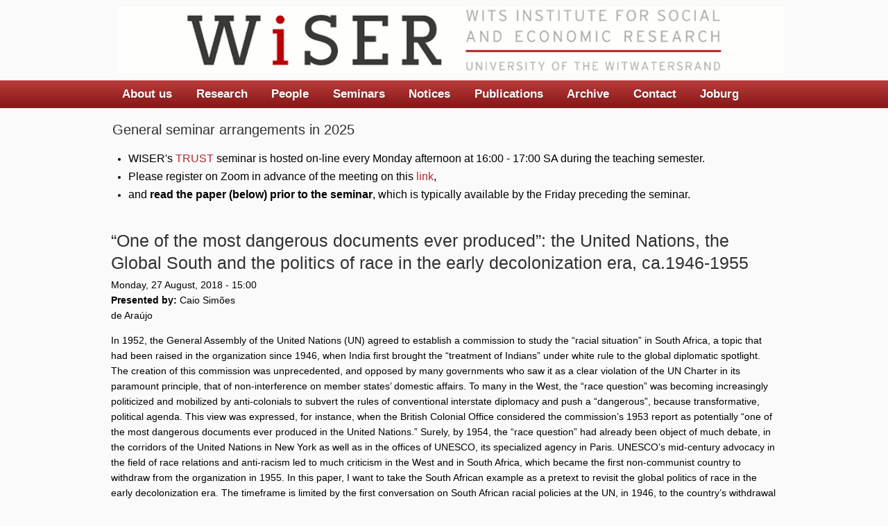

--- FILE ---
content_type: text/html; charset=utf-8
request_url: https://wiser.wits.ac.za/content/%E2%80%9Cone-most-dangerous-documents-ever-produced%E2%80%9D-united-nations-global-south-and-politics-race
body_size: 5399
content:
<!DOCTYPE html PUBLIC "-//W3C//DTD XHTML+RDFa 1.0//EN"
  "http://www.w3.org/MarkUp/DTD/xhtml-rdfa-1.dtd">
<html xmlns="http://www.w3.org/1999/xhtml" xml:lang="en" version="XHTML+RDFa 1.0" dir="ltr"
  xmlns:content="http://purl.org/rss/1.0/modules/content/"
  xmlns:dc="http://purl.org/dc/terms/"
  xmlns:foaf="http://xmlns.com/foaf/0.1/"
  xmlns:og="http://ogp.me/ns#"
  xmlns:rdfs="http://www.w3.org/2000/01/rdf-schema#"
  xmlns:sioc="http://rdfs.org/sioc/ns#"
  xmlns:sioct="http://rdfs.org/sioc/types#"
  xmlns:skos="http://www.w3.org/2004/02/skos/core#"
  xmlns:xsd="http://www.w3.org/2001/XMLSchema#">

<head profile="http://www.w3.org/1999/xhtml/vocab">
  <meta http-equiv="Content-Type" content="text/html; charset=utf-8" />
<meta name="Generator" content="Drupal 7 (http://drupal.org)" />
<link rel="canonical" href="/content/%E2%80%9Cone-most-dangerous-documents-ever-produced%E2%80%9D-united-nations-global-south-and-politics-race" />
<link rel="shortlink" href="/node/13115" />
  <title>“One of the most dangerous documents ever produced”: the United Nations, the Global South and the politics of race in the early decolonization era, ca.1946-1955 | Wits Institute for Social and Economic Research</title>
  <link type="text/css" rel="stylesheet" href="https://wiser.wits.ac.za/sites/default/files/css/css_xE-rWrJf-fncB6ztZfd2huxqgxu4WO-qwma6Xer30m4.css" media="all" />
<link type="text/css" rel="stylesheet" href="https://wiser.wits.ac.za/sites/default/files/css/css_0rdNKyAx9df4tRKovKjnVDsGvZwVuYAKO-m17AAJ1Dk.css" media="all" />
<link type="text/css" rel="stylesheet" href="https://wiser.wits.ac.za/sites/default/files/css/css_gh8wMJiOGewsPCJRDYXmqv3eEGGGSn0O_fqsi_9a-LY.css" media="all" />
<link type="text/css" rel="stylesheet" href="https://wiser.wits.ac.za/sites/default/files/css/css_HGlGOz2s4tUbuRs6Vyxtz9wz-0t76GA9w9cXA6vQHgA.css" media="all" />
<link type="text/css" rel="stylesheet" href="https://wiser.wits.ac.za/sites/default/files/css/css_Ot2P1c05BmQC5bKGMZJpbnlzJGvMU5mczXdoRIS6nKQ.css" media="all" />
<link type="text/css" rel="stylesheet" href="https://wiser.wits.ac.za/sites/default/files/css/css_YRHpXvjBz3Y-JcfZyZMep6wR5ZTwuIcP2H_dZv7Ug88.css" media="print" />

<!--[if lte IE 7]>
<link type="text/css" rel="stylesheet" href="https://wiser.wits.ac.za/sites/default/files/css/css_sIsRwCKuAMZS6YJIMFqPXNCtZHxV56wN2ePifCvkLYc.css" media="all" />
<![endif]-->

<!--[if lte IE 6]>
<link type="text/css" rel="stylesheet" href="https://wiser.wits.ac.za/sites/default/files/css/css_XErG3hP_uk4SMKLvhlCCoI2i2JXj73-LF90AtkJgRpk.css" media="all" />
<![endif]-->
  <script type="text/javascript" src="https://wiser.wits.ac.za/sites/default/files/js/js_YD9ro0PAqY25gGWrTki6TjRUG8TdokmmxjfqpNNfzVU.js"></script>
<script type="text/javascript" src="https://wiser.wits.ac.za/sites/default/files/js/js_rZ2WDaIKMViBhWAsbbe248_cAA-Qg3LsiB0jwA3xm78.js"></script>
<script type="text/javascript" src="https://wiser.wits.ac.za/sites/default/files/js/js_gHk2gWJ_Qw_jU2qRiUmSl7d8oly1Cx7lQFrqcp3RXcI.js"></script>
<script type="text/javascript" src="https://wiser.wits.ac.za/sites/default/files/js/js_waP91NpgGpectm_6Y2XDEauLJ8WCSCBKmmA87unpp2E.js"></script>
<script type="text/javascript" src="https://www.googletagmanager.com/gtag/js?id=UA-29105321-1"></script>
<script type="text/javascript">
<!--//--><![CDATA[//><!--
window.dataLayer = window.dataLayer || [];function gtag(){dataLayer.push(arguments)};gtag("js", new Date());gtag("set", "developer_id.dMDhkMT", true);gtag("config", "UA-29105321-1", {"groups":"default","allow_ad_personalization_signals":false});
//--><!]]>
</script>
<script type="text/javascript">
<!--//--><![CDATA[//><!--
jQuery.extend(Drupal.settings, {"basePath":"\/","pathPrefix":"","setHasJsCookie":0,"ajaxPageState":{"theme":"cti_flex","theme_token":"JZJE0HXlpiUkNrb2yES955oDz3zgKnjCs0b95-L8TqY","js":{"misc\/jquery.js":1,"misc\/jquery-extend-3.4.0.js":1,"misc\/jquery-html-prefilter-3.5.0-backport.js":1,"misc\/jquery.once.js":1,"misc\/drupal.js":1,"misc\/ui\/jquery.ui.core.min.js":1,"sites\/all\/modules\/entityreference\/js\/entityreference.js":1,"sites\/all\/modules\/google_analytics\/googleanalytics.js":1,"https:\/\/www.googletagmanager.com\/gtag\/js?id=UA-29105321-1":1,"0":1},"css":{"modules\/system\/system.base.css":1,"modules\/system\/system.menus.css":1,"modules\/system\/system.messages.css":1,"modules\/system\/system.theme.css":1,"misc\/ui\/jquery.ui.core.css":1,"misc\/ui\/jquery.ui.theme.css":1,"modules\/aggregator\/aggregator.css":1,"modules\/comment\/comment.css":1,"modules\/field\/theme\/field.css":1,"modules\/node\/node.css":1,"modules\/search\/search.css":1,"modules\/user\/user.css":1,"sites\/all\/modules\/views\/css\/views.css":1,"sites\/all\/modules\/ckeditor\/css\/ckeditor.css":1,"sites\/all\/modules\/ctools\/css\/ctools.css":1,"sites\/all\/modules\/biblio\/biblio.css":1,"sites\/all\/modules\/date\/date_api\/date.css":1,"sites\/all\/themes\/cti_flex\/css\/html-reset.css":1,"sites\/all\/themes\/cti_flex\/css\/cti-flex-style.css":1,"sites\/all\/themes\/cti_flex\/css\/wireframes.css":1,"sites\/all\/themes\/cti_flex\/css\/layout.css":1,"sites\/all\/themes\/cti_flex\/css\/color-schemes.css":1,"sites\/all\/themes\/cti_flex\/css\/local.css":1,"sites\/all\/themes\/cti_flex\/css\/print.css":1,"sites\/all\/themes\/cti_flex\/css\/ie7.css":1,"sites\/all\/themes\/cti_flex\/css\/ie6.css":1}},"googleanalytics":{"account":["UA-29105321-1"],"trackOutbound":1,"trackMailto":1,"trackDownload":1,"trackDownloadExtensions":"7z|aac|arc|arj|asf|asx|avi|bin|csv|doc(x|m)?|dot(x|m)?|exe|flv|gif|gz|gzip|hqx|jar|jpe?g|js|mp(2|3|4|e?g)|mov(ie)?|msi|msp|pdf|phps|png|ppt(x|m)?|pot(x|m)?|pps(x|m)?|ppam|sld(x|m)?|thmx|qtm?|ra(m|r)?|sea|sit|tar|tgz|torrent|txt|wav|wma|wmv|wpd|xls(x|m|b)?|xlt(x|m)|xlam|xml|z|zip"}});
//--><!]]>
</script>
</head>
<body class="html not-front not-logged-in no-sidebars page-node page-node- page-node-13115 node-type-seminar section-content fixed-layout full-background white_bg red_accent font-family-arial font-size-14 three-px-corners" >
  <div id="skip-link">
    <a href="#main-menu" class="element-invisible element-focusable">Jump to Navigation</a>
  </div>
    
<div id="page-wrapper"><div id="page" >

  <div id="header"><div class="section clearfix">

    
          <a href="/" title="Home" rel="home" id="logo"><img src="https://wiser.wits.ac.za/sites/default/files/WISERtempbanner_2.gif" alt="Home" /></a>
    
    
    
  </div></div><!-- /.section, /#header -->

  <div id="main-wrapper"><div id="main" class="clearfix with-navigation">

    <div id="content" class="column"><div class="section">
        <div class="region region-highlighted">
    <div id="block-block-18" class="block block-block first last odd">

        <h2 class="block-title">General seminar arrangements in 2025</h2>
    
  <div class="content">
    <ul>
	<li><span style="font-size:16px;">WISER&#39;s <a href="https://wiser.wits.ac.za/printseminars">TRUST</a> seminar is hosted on-line every Monday afternoon at 16:00 - 17:00 SA during the teaching semester.</span></li>
	<li><span style="font-size:16px;">Please register on Zoom in advance of the meeting on this <a data-saferedirecturl="https://www.google.com/url?q=https://wiser.wits.ac.za/civicrm/mailing/url?u%3D5018%26qid%3D3727962&amp;source=gmail&amp;ust=1740289345008000&amp;usg=AOvVaw3lalVoLyoOw5pOIpJjuXjY" href="https://wiser.wits.ac.za/civicrm/mailing/url?u=5018&amp;qid=3727962" rel="nofollow" target="_blank">link</a>,</span></li>
	<li><span style="font-size:16px;">and&nbsp;<strong>read the paper (below) prior to the seminar</strong>, which is typically available by the Friday preceding the seminar.</span></li>
</ul>
  </div>

</div><!-- /.block -->
  </div><!-- /.region -->
            <a id="main-content"></a>
                    <h1 class="title" id="page-title">“One of the most dangerous documents ever produced”: the United Nations, the Global South and the politics of race in the early decolonization era, ca.1946-1955</h1>
                                <div class="tabs"></div>
                          <div class="region region-content">
    <div id="block-system-main" class="block block-system first last odd">

      
  <div class="content">
    <div id="node-13115" class="node node-seminar view-mode-full clearfix" about="/content/%E2%80%9Cone-most-dangerous-documents-ever-produced%E2%80%9D-united-nations-global-south-and-politics-race" typeof="sioc:Item foaf:Document">

  
      <span property="dc:title" content="“One of the most dangerous documents ever produced”: the United Nations, the Global South and the politics of race in the early decolonization era, ca.1946-1955" class="rdf-meta element-hidden"></span><span property="sioc:num_replies" content="0" datatype="xsd:integer" class="rdf-meta element-hidden"></span>
  
  
  <div class="content">
    <div class="field field-name-field-event-fulldate field-type-datetime field-label-hidden"><div class="field-items"><div class="field-item even"><span  property="dc:date" datatype="xsd:dateTime" content="2018-08-27T15:00:00+02:00" class="date-display-single">Monday, 27 August, 2018 - 15:00</span></div></div></div><div class="field field-name-field-auth-fname field-type-text field-label-inline clearfix"><div class="field-label">Presented by:&nbsp;</div><div class="field-items"><div class="field-item even">  Caio Simões</div></div></div><div class="field field-name-field-auth-sname field-type-text field-label-hidden"><div class="field-items"><div class="field-item even">de Araújo </div></div></div><div class="field field-name-body field-type-text-with-summary field-label-hidden"><div class="field-items"><div class="field-item even" property="content:encoded"><p>In 1952, the General Assembly of the United Nations (UN) agreed to establish a commission to study the &ldquo;racial situation&rdquo; in South Africa, a topic that had been raised in the organization since 1946, when India first brought the &ldquo;treatment of Indians&rdquo; under white rule to the global diplomatic spotlight. The creation of this commission was unprecedented, and opposed by many governments who saw it as a clear violation of the UN Charter in its paramount principle, that of non-interference on member states&rsquo; domestic affairs. To many in the West, the &ldquo;race question&rdquo; was becoming increasingly politicized and mobilized by anti-colonials to subvert the rules of conventional interstate diplomacy and push a &ldquo;dangerous&rdquo;, because transformative, political agenda. This view was expressed, for instance, when the British Colonial Office considered the commission&rsquo;s 1953 report as potentially &ldquo;one of the most dangerous documents ever produced in the United Nations.&rdquo; Surely, by 1954, the &ldquo;race question&rdquo; had already been object of much debate, in the corridors of the United Nations in New York as well as in the offices of UNESCO, its specialized agency in Paris. UNESCO&rsquo;s mid-century advocacy in the field of race relations and anti-racism led to much criticism in the West and in South Africa, which became the first non-communist country to withdraw from the organization in 1955. In this paper, I want to take the South African example as a pretext to revisit the global politics of race in the early decolonization era. The timeframe is limited by the first conversation on South African racial policies at the UN, in 1946, to the country&rsquo;s withdrawal from UNESCO, in 1955. I argue that the &ldquo;race question&rdquo; emerged in the post-1945 global order as an eminently international problem and, as such, was increasingly and crucially negotiated (and struggled over) in institutionalized diplomatic spaces, such as the UN and its specialized agencies. I intend, however, to recover the history of anti-racism in its post-colonial trajectory and configuration. The paper, thus, focuses not on the presumed Western origins of post-war anti-racism, but on its global ramifications in the Global South. In particular, I am interested in mapping out a Southern dialogue on the &ldquo;race question&rdquo; taking place between India, Brazil and South Africa, which were all major international players in the early decolonization era. I argue that each of these countries developed their own &ldquo;solution&rdquo; to the global &ldquo;race problem&rdquo; and attempted to mobilize their diplomatic machineries to present these ideas abroad, as a means to achieve prestige, legitimacy and recognition in the international stage.</p>
</div></div></div><div class="field field-name-field-eventfiles field-type-file field-label-inline clearfix"><div class="field-label">Attached File:&nbsp;</div><div class="field-items"><div class="field-item even"><span class="file"><img class="file-icon" alt="PDF icon" title="application/pdf" src="/modules/file/icons/application-pdf.png" /> <a href="https://wiser.wits.ac.za/system/files/seminar/Araujo2018.pdf" type="application/pdf; length=332541">Araujo2018.pdf</a></span></div></div></div>  </div>

  
  
</div> <!-- /.node -->
  </div>

</div><!-- /.block -->
  </div><!-- /.region -->
              </div></div><!-- /.section, /#content -->

          <div id="navigation"><div class="section clearfix">

        <h2 class="element-invisible">Main menu</h2><ul id="main-menu" class="links inline clearfix"><li class="menu-5615 first"><a href="/page/about-us-11630">About us</a></li>
<li class="menu-10666"><a href="/page/wiser-research-themes-2025-14302" title="WISER Research Themes from 2025">Research</a></li>
<li class="menu-671"><a href="/people" title="The individuals associated with the Institute, now and in the past.">People</a></li>
<li class="menu-1078"><a href="/seminars" title="Forthcoming presentations to the WISH seminar">Seminars</a></li>
<li class="menu-874"><a href="/announcements" title="">Notices</a></li>
<li class="menu-871"><a href="/publications" title="">Publications</a></li>
<li class="menu-633"><a href="/event_archive" title="">Archive</a></li>
<li class="menu-873"><a href="/page/contacting-wiser-9524">Contact</a></li>
<li class="menu-7971 last"><a href="/page/joburg-arrangements">Joburg</a></li>
</ul>
        
      </div></div><!-- /.section, /#navigation -->
    
    
    
  </div></div> <!-- /#main, /#main-wrapper -->

  
  
      <div id="footer"><div class="section">
        <div class="region region-footer">
    <div id="block-block-4" class="block block-block first last odd">

      
  <div class="content">
    <p>Photographs by Lisa King</p>
<p><a href="../user">Login</a></p>
  </div>

</div><!-- /.block -->
  </div><!-- /.region -->
    </div></div> <!-- /.section, /#footer -->
  
</div></div> <!-- /#page, /#page-wrapper -->

  </body>
</html>
